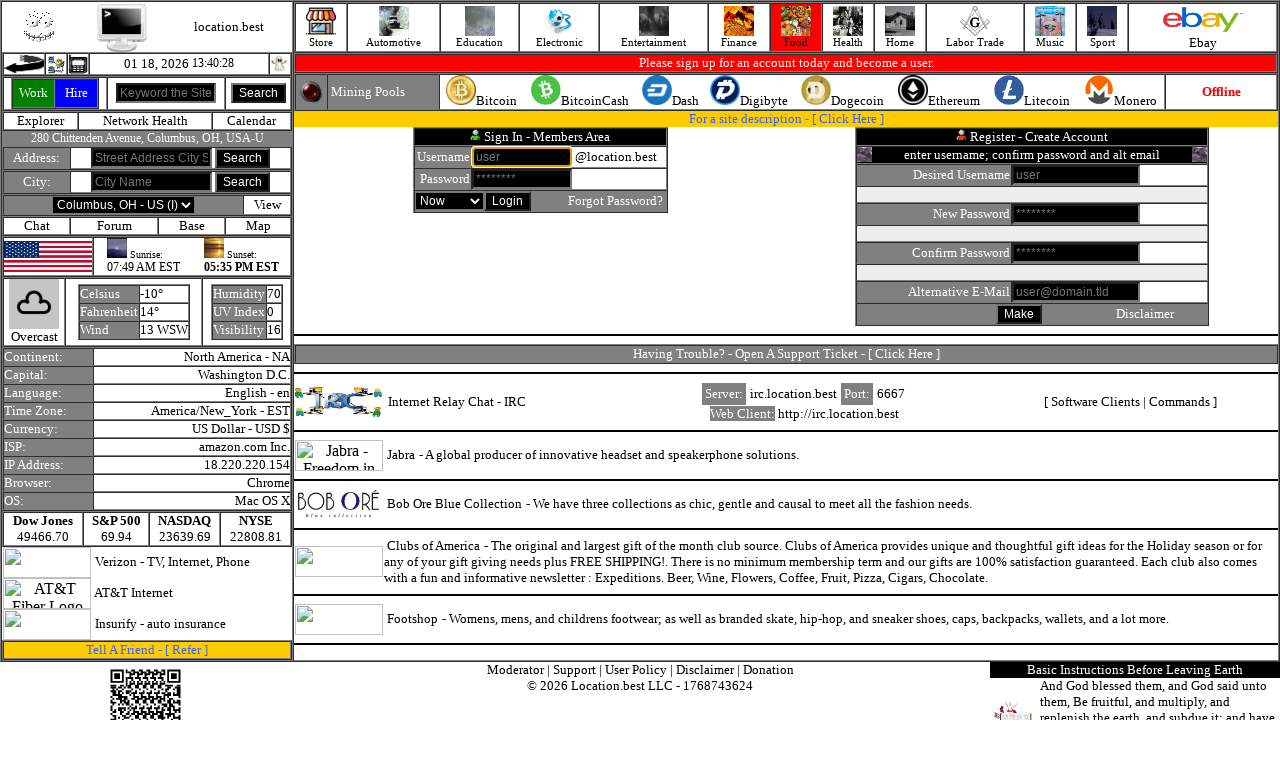

--- FILE ---
content_type: text/html; charset=UTF-8
request_url: https://location.best/index.php?link=item&topic=13&category=462&item=2802
body_size: 12903
content:
<html lang="en"><head><title>location.best</title><meta charset="UTF-8"><script language=javascript type="text/javascript" src="http://location.best/javascript/active.js"></script><script src="http://location.best/javascript/jquery.min.js"></script><script language=javascript type="text/javascript" src="http://location.best/javascript/register.js"></script><script language="javascript" type="text/javascript" src="http://location.best/javascript/photo.js"></script></head><body topmargin=0 leftmargin=0 rightmargin=0 bottommargin=0 text=#000000 link=#000000 alink=#000000 vlink=#000000 onload="startTime()"><table align=center width=100% border=1 cellpadding=0 cellspacing=0><tr><td valign=top width=290 align=center><table cellpadding=0 cellspacing=0 border=0 width=290><tr><td><table cellpadding=0 cellspacing=0 border=0 width=290><tr><td align=center><a href="http://location.best/index.php" target=_parent><img src=http://location.best/image/grnloop.gif border=0></a></td><td align=center><a href="http://location.best/index.php" target=_parent><img src=http://location.best/image/monitor.gif width=50 height=50 border=0></a></td><td align=center><font size=2>location.best</font></td></tr></table><table cellpadding=0 cellspacing=0 border=1 width=290><tr><td width=20><a href="javascript:history.back()"><img src="http://location.best/image/icons/back.gif" width=40 height=20 border=0></a></td><td width=20><a href="http://location.best" style="text-decoration:none;"><img src="http://location.best/image/dialup.jpg" width=20 height=20 border=0></a></td><td width=20><a href="https://mobile.location.best" style="text-decoration:none;"><img src="http://location.best/image/send-mobile.gif" width=20 height=20 border=0></a></td><td align=center><table cellpadding=0 cellspacing=0 border=0><tr><td><a href="/index.php" style="text-decoration:none;"><font size=2>01 18, 2026&nbsp;</font></a></td><td><div id="txt" style="font-size:12px;"></div><script>function startTime() { const today = new Date(); let h = today.getHours(); let m = today.getMinutes(); let s = today.getSeconds(); m = checkTime(m); s = checkTime(s); document.getElementById('txt').innerHTML =  h + ":" + m + ":" + s; setTimeout(startTime, 1000); } function checkTime(i) { if (i < 10) {i = "0" + i}; return i; }</script></td></tr></table>
</td><td width=20><img src="http://location.best/image/ghost/ghost6.gif" width=20 height=20 border=0></td></tr></table><table cellpadding=0 cellspacing=0 border=1 width=290 align=center><tr><form action="/index.php" method=get><input type=hidden name=action value=true><input type=hidden name=pg value="search"><td align=center><table cellpadding=0 cellspacing=0 border=1 width=88 height=31><tr><td width=50% bgcolor=green align=center><a href="/index.php?action=true&pg=account/index&account=audit&accounting=freelance/index&business=0" style="text-decoration:none;"><font size=2 color=#FFFFFF>Work</font></a></td><td width=50% bgcolor=blue align=center><a href="/index.php?action=true&pg=account/index&account=audit&accounting=freelance/index&business=0" style="text-decoration:none;"><font size=2 color=#FFFFFF>Hire</font></a></td></tr></table></td><td align=center><input type=text style="font-size:12px;background:#000000;color:#FFFFFF;" placeholder="Keyword the Site" name=keyword value="" size=12></td><td align=center><input type=submit value="Search" style="font-size:12px;background:#000000;color:#FFFFFF;"></td></form></tr></table><table cellpadding=0 cellspacing=0 border=1 width=290 align=center><tr><td  align=center><a href="http://location.best/index.php?action=true&pg=explorer/index" style="text-decoration:none;"><font size=2>Explorer</font></a></td><td  align=center><a href="http://location.best/index.php?action=true&pg=health" style="text-decoration:none;"><font size=2>Network Health</font></a></td><td  align=center><a href="http://location.best/index.php?action=true&pg=calendar/index&calendar=display" style="text-decoration:none;"><font size=2>Calendar</font></a></td></tr></table><table cellpadding=0 cellspacing=0 border=0 width=290 align=center><tr><td bgcolor=#808080 align=center><a href="/index.php?action=true&pg=address/index" style="text-decoration:none;"><font style="font-size:12px;" color=#FFFFFF>280 Chittenden Avenue, Columbus, OH, USA-U</font></a></td></tr></table><table cellpadding=0 cellspacing=0 border=1 width=290 align=center><tr><form action="/index.php" method=get><input type=hidden name=action value=true><input type=hidden name=pg value="address/index"><td width=65 align=center bgcolor=#808080><a href="/index.php?action=true&pg=address/index" style="text-decoration:none;"><font size=2 color=#FFFFFF>Address:</font></a></td><td align=center><input type=text style="font-size:12px;background:#000000;color:#FFFFFF;" placeholder="Street Address City State" value="" name=lookup_address size=15><font size=2>&nbsp;</font><input type=submit value="Search" style="font-size:12px;background:#000000;color:#FFFFFF;"></td></form></tr></table><table cellpadding=0 cellspacing=0 border=1 width=290><tr><form action="/index.php" method=get><input type=hidden name=action value=true><input type=hidden name=pg value="city/search"><td width=65 align=center bgcolor=#808080><a href="/index.php?action=true&pg=city/view" style="text-decoration:none;"><font size=2 color=#FFFFFF>City:</font></a></td><td align=center><input size=15 type=text placeholder="City Name" style="font-size:12px;background:#000000;color:#FFFFFF;" name="city_search" value=""><font size=2>&nbsp;</font><input type=submit value="Search" style="font-size:12px;background:#000000;color:#FFFFFF;"></td></form></tr></table><table cellpadding=0 cellspacing=0 border=1 width=290 align=center><tr><form action="/city/this.php" method=post><td bgcolor=#808080 align=center><select class="form-control" id="this_city_id" name="this_city_id" value="this_city_id" onchange="this.form.submit()" style="font-size:12px;background:#000000;color:#FFFFFF;"><option value=0>Columbus, OH - US&nbsp;(I)</option></select></td></form><td  align=center><a href="/index.php?action=true&pg=city/view" style="text-decoration:none;"><font size=2>View</font></a></td></tr></table><table cellpadding=0 cellspacing=0 border=1 width=290 align=center><tr><td  align=center><a href="/index.php?action=true&pg=city/chat" style="text-decoration:none;"><font size=2>Chat</font></a></td><td  align=center><a href="/index.php?action=true&pg=city/forum/index" style="text-decoration:none;"><font size=2>Forum</font></a></td><td  align=center><a href="/index.php?action=true&pg=base/index" style="text-decoration:none;"><font size=2>Base</font></a></td><td  align=center><a href="/index.php?action=true&pg=address/place&position_id=668" style="text-decoration:none;"><font size=2>Map</font></a></td></tr></table><table cellpadding=0 cellspacing=0 border=1 width=290><tr><td width=88><img src="/image/country/united_states_of_america.gif" width=88 height=31 border=0></td><td align=center><table cellpadding=0 cellspacing=0 border=0 width=100%><tr><td width=50% align=center><table cellpadding=0 cellspacing=0 border=0><tr><td><img src=http://location.best/image/sunrise.jpg width=20 height=20><font size=1>&nbsp;Sunrise:</font></td></tr><tr><td><font style="font-size:12px;">07:49 AM EST</font></td></tr></table></td><td width=50% align=center><table cellpadding=0 cellspacing=0 border=0><tr><td><img src=http://location.best/image/sunset.jpg width=20 height=20><font size=1>&nbsp;Sunset:</font></td></tr><tr><td><font style="font-size:12px;"><b>05:35 PM EST</b></font></td></tr></table></td></tr></table></td></tr></table><table cellpadding=0 cellspacing=0 border=1 align=center width=290><tr><td align=center><img src="https://cdn.worldweatheronline.com/images/wsymbols01_png_64/wsymbol_0004_black_low_cloud.png" width=50 height=50 border=0><br><font size=2>Overcast</td><td align=center><table cellpadding=0 cellspacing=0 border=1><tr><td bgcolor=#808080><font size=2 color=#FFFFFF>Celsius</font></td><td><font size=2>-10&deg;</font></td></tr><tr><td bgcolor=#808080><font size=2 color=#FFFFFF>Fahrenheit</font></td><td><font size=2>14&deg;</font></td></tr><tr><td bgcolor=#808080><font size=2 color=#FFFFFF>Wind</font></td><td><font size=2>13 WSW</font></td></tr></table></td><td align=center><table cellpadding=0 cellspacing=0 border=1><tr><td bgcolor=#808080><font size=2 color=#FFFFFF>Humidity</font></td><td><font size=2>70</font></td></tr><tr><td bgcolor=#808080><font size=2 color=#FFFFFF>UV Index</font></td><td><font size=2>0</font></td></tr><tr><td bgcolor=#808080><font size=2 color=#FFFFFF>Visibility</font></td><td><font size=2>16</font></td></table></td></tr></table><table cellpadding=0 cellspacing=0 border=1 width=290 align=center><tr><td bgcolor=#808080><font size=2 color=#FFFFFF>Continent:</font></td><td align=right><a href="/index.php?action=true&pg=explorer%2Findex&this_continent=6" style="text-decoration:none;"><font size=2>North America&nbsp;-&nbsp;NA</font></a></td></tr><tr><td bgcolor=#808080><font size=2 color=#FFFFFF>Capital:</font></td><td align=right><font size=2>Washington D.C.</font></td></tr><tr><td bgcolor=#808080><font size=2 color=#FFFFFF>Language:</font></td><td align=right><font size=2>English&nbsp;-&nbsp;en</font></td></tr><tr><td bgcolor=#808080><font size=2 color=#FFFFFF>Time Zone:</font></td><td align=right><font size=2>America/New_York&nbsp;-&nbsp;EST</font></td></tr><tr><td bgcolor=#808080><font size=2 color=#FFFFFF>Currency:</font></td><td align=right><font size=2>US Dollar&nbsp;-&nbsp;USD&nbsp;$</font></td></tr><tr><td bgcolor=#808080><font size=2 color=#FFFFFF title="Internet Service Provider">ISP:&nbsp;</font></td><td align=right><a href="http://amazonaws.com" style="text-decoration:none;" target=_blank><font size=2>amazon.com Inc.</font></a></td></tr><tr><td bgcolor=#808080><font size=2 color=#FFFFFF>IP Address:</font></td><td align=right><font size=2>18.220.220.154</font></td></tr><tr><td bgcolor=#808080><font size=2 color=#FFFFFF>Browser:</font></td><td align=right><font size=2>Chrome</font></td></tr><tr><td bgcolor=#808080><font size=2 color=#FFFFFF title="Operating System">OS:</font></td><td align=right><font size=2>Mac OS X</font></td></tr></table><table cellpadding=0 cellspacing=0 border=1 width=290 align=center><tr><td align=center><b><font size=2>Dow Jones</font></b><br><font size=2>49466.70</font></td><td align=center><b><font size=2>S&P 500</font></b><br><font size=2>69.94</font></td><td align=center><b><font size=2>NASDAQ</font></b><br><font size=2>23639.69</font></td><td align=center><b><font size=2>NYSE</font></b><br><font size=2>22808.81</font></td></tr></table><table cellpadding=0 cellspacing=0 border=0 width=290><tr><td width=90 align=center><a href="https://www.tkqlhce.com/click-100981574-15898233" style="text-decoration:none;"  target=_blank><img src="https://www.awltovhc.com/image-100981574-15846482" width=88 height=31 border=0></a></td><td><font size=2>&nbsp;</font><a href="https://www.tkqlhce.com/click-100981574-15898233" style="text-decoration:none;" target=_blank><font size=2>Verizon</font></a><font size=2>&nbsp;-&nbsp;TV,&nbsp;Internet,&nbsp;Phone</font></td></tr></table><table cellpadding=0 cellspacing=0 border=0 width=290><tr><td width=90 align=center><a href="https://www.kqzyfj.com/click-100981574-14451196" target="_blank"> <img src="https://www.awltovhc.com/image-100981574-14451196" width="88" height="31" alt="AT&T Fiber Logo" border="0"/></a></td><td><font size=2>&nbsp;</font><a href="https://www.kqzyfj.com/click-100981574-10442413" target="_blank" style="text-decoration:none;"><font size=2>AT&T Internet</font></a><img src="https://www.tqlkg.com/image-100981574-10442413" width="1" height="1" border="0"/></font></td></tr></table><table cellpadding=0 cellspacing=0 border=0 width=290><tr><td width=90 align=center><a href="https://www.anrdoezrs.net/click-100981574-14395721" target="_blank"> <img src="https://www.tqlkg.com/image-100981574-14395721" width="88" height="31" alt="" border="0"/></a></td><td><font size=2>&nbsp;</font><a href="https://www.kqzyfj.com/click-100981574-14079412" style="text-decoration:none;" target=_blank><font size=2>Insurify</font></a><font size=2>&nbsp;-&nbsp;auto insurance</font></td></tr></table><table cellpadding=0 cellspacing=0 border=1 width=290 align=center><tr><td align=center bgcolor=#FFCC00><font size=2 color=#3366FF>Tell A Friend&nbsp;-&nbsp;[&nbsp;</font><a href="/index.php?action=true&pg=refer/index" style="text-decoration:none;"><font size=2 color=#3366FF>Refer</font></a><font size=2 color=#3366FF>&nbsp;]</font></td></tr></table></td></tr></table></td><td valign=top><table width=100% border=1 cellpadding=0 cellspacing=0><tr><td  align=center><a href="/index.php?action=true&pg=vendor" style="text-decoration:none;"><img src="/image/icon/icon_store.jpg" width=30 height=30 border=0><br><font style="font-size:11px;">Store</font></a></td><td  align=center><a href="/index.php?action=true&pg=category&topic=7" style="text-decoration:none;"><img src="automotive/image/display.jpg" width=30 height=30 border=0><br><font style="font-size:11px;">Automotive</font></a></td><td  align=center><a href="/index.php?action=true&pg=category&topic=14" style="text-decoration:none;"><img src="media/image/ascii.gif" width=30 height=30 border=0><br><font style="font-size:11px;">Education</font></a></td><td  align=center><a href="/index.php?action=true&pg=category&topic=18" style="text-decoration:none;"><img src="computer/the-internet/internet-access/image/1.jpg" width=30 height=30 border=0><br><font style="font-size:11px;">Electronic</font></a></td><td  align=center><a href="/index.php?action=true&pg=category&topic=1" style="text-decoration:none;"><img src="entertainment/image/display.jpg" width=30 height=30 border=0><br><font style="font-size:11px;">Entertainment</font></a></td><td  align=center><a href="/index.php?action=true&pg=category&topic=19" style="text-decoration:none;"><img src="finance/image/display.jpg" width=30 height=30 border=0><br><font style="font-size:11px;">Finance</font></a></td><td  bgcolor=red  align=center><a href="/index.php?action=true&pg=category&topic=13" style="text-decoration:none;"><img src="food/image/display.jpg" width=30 height=30 border=0><br><font style="font-size:11px;">Food</font></a></td><td  align=center><a href="/index.php?action=true&pg=category&topic=5" style="text-decoration:none;"><img src="health/image/display.gif" width=30 height=30 border=0><br><font style="font-size:11px;">Health</font></a></td><td  align=center><a href="/index.php?action=true&pg=category&topic=9" style="text-decoration:none;"><img src="real-estate/image/display.jpg" width=30 height=30 border=0><br><font style="font-size:11px;">Home</font></a></td><td  align=center><a href="/index.php?action=true&pg=category&topic=24" style="text-decoration:none;"><img src="labor-trade/masonry/display.jpg" width=30 height=30 border=0><br><font style="font-size:11px;">Labor Trade</font></a></td><td  align=center><a href="/index.php?action=true&pg=category&topic=21" style="text-decoration:none;"><img src="arts/audio_media/tapers/1.jpg" width=30 height=30 border=0><br><font style="font-size:11px;">Music</font></a></td><td  align=center><a href="/index.php?action=true&pg=category&topic=4" style="text-decoration:none;"><img src="sport/image/display.jpg" width=30 height=30 border=0><br><font style="font-size:11px;">Sport</font></a></td><td align=center><a href='https://www.ebay.com/?mkcid=1&mkrid=711-53200-19255-0&siteid=0&campid=5338900228&customid=&toolid=10001&mkevt=1' target=_blank><img src=http://location.best/image/ebay.jpg width=88 height=31 border=0></a><br><a target=_blank href=https://www.ebay.com/?mkcid=1&mkrid=711-53200-19255-0&siteid=0&campid=5338900228&customid=&toolid=10001&mkevt=1 style="text-decoration:none;"><font size=2>Ebay</font></a></td></tr></table><table cellpadding=0 cellspacing=0 border=1 width=100%><tr><td bgcolor=red align=center><font size=2 color=#FFFFFF>Please sign up for an account today and become a user.</font></td></tr></table><table cellpadding=0 cellspacing=0 border=1 width=100%><tr><td width=30 align=center bgcolor=#808080><img src="/image/redled.gif"></td><td width=110 bgcolor=#808080><font size=2>&nbsp;</font><font size=2 color=#FFFFFF>Mining Pools</font></td><td align=center><table cellpadding=0 cellspacing=0 border=0 width=100%><tr><td align=center><img src="/image/btc-crypto.jpg" width=30 height=30><font size=2>Bitcoin</font></td><td align=center><img src="/image/bch-crypto.jpg" width=30 height=30><font size=2>BitcoinCash</font></td><td align=center><img src="/image/dash.png" width=30 height=30><font size=2>Dash</font></td><td align=center><img src="/image/dgb-crypto.jpg" width=30 height=30><font size=2>Digibyte</font></td><td align=center><img src="/image/doge-crypto.jpg" width=30 height=30><font size=2>Dogecoin</font></td><td align=center><img src="/image/eth-crypto.jpg" width=30 height=30><font size=2>Ethereum</font></td><td align=center><img src="/image/ltc-crypto.jpg" width=30 height=30><font size=2>Litecoin</font></td><td align=center><img src="/image/xmr-crypto.jpg" width=30 height=30><font size=2>Monero</font></td></tr></table></td><td  align=center width=110><font size=2 color=red><b>Offline</b></font></td></tr></table><table cellpadding=0 cellspacing=0 border=0 width=100%><tr><td colspan=2 align=center bgcolor=#FFCC00><font size=2 color=#3366FF>For a site description - [&nbsp;</font><a href="/index.php?description=on" style="text-decoration:none;"><font size=2 color=#3366FF>Click&nbsp;Here</font></a><font size=2 color=#3366FF>&nbsp;]</font></td></tr><tr><td valign=top width=50% align=center><table cellpadding=0 cellspacing=0 border=1 align=center><tr><form action="/login/auth.php" method=post><td colspan=2 bgcolor=#000000 align=center><img src="/image/active_user.gif"><font size=2>&nbsp;</font><font size=2 color=#FFFFFF>Sign In - Members Area</font></td></tr><tr><td bgcolor=#808080 align=right><font size=2 color=#FFFFFF>Username</font></td><td><input autofocus type=text style="font-size:12px;background:#000000;color:#FFFFFF;" placeholder="user" name=check_uname value="" maxlength=16 size=12><font size=2>&nbsp;@location.best</font></td></tr><tr><td align=right bgcolor=#808080><font size=2 color=#FFFFFF>Password</font></td><td><input type=password style="font-size:12px;background:#000000;color:#FFFFFF;" placeholder="********" name=check_pwd maxlength=16 size=12></td></tr><tr><td bgcolor=#808080 align=center colspan=2><table width=100% cellpadding=0 cellspacing=0 border=0><tr><td align=center><select style="font-size:12px;background:#000000;color:#FFFFFF;" name=logged_in><option  value=now>Now</option><option  value=two>2 Weeks</option><option  value=forever>Forever</option></select></td><td align=right><input type=submit value="Login" style="font-size:12px;background:#000000;color:#FFFFFF;"></td><td width=135 align=right><a href="/index.php?action=true&pg=forgot/index" style="text-decoration:none;"><font size=2 color=#FFFFFF>Forgot Password?</font></a><font size=2>&nbsp;</font></td></tr></table></td></form></tr></table></td><td valign=top width=50% align=center><script><!-- Begin
// Preload images
var empty = new Image(); empty.src = "image/fieldempty.gif";
var new_uname = new Image(); new_uname.src = "image/fieldempty.gif";
var new_pwd = new Image(); new_pwd.src = "image/fieldempty.gif";
var cpwd = new Image(); cpwd.src = "image/fieldempty.gif";

var haveerrors = 0;
function showImage(imagename, imageurl, errors) {
document[imagename].src = imageurl;
if (!haveerrors && errors) haveerrors = errors;
}

function validateForm(f) {
haveerrors = 0;
(f.new_uname.value.length < 1) // validate user name length
? showImage("unameerror", "image/fieldempty.gif", true)   // no semi-colon after this line!
: showImage("unameerror", "image/blankimage.gif", false); // true = errors, false = no errors

(f.new_pwd.value.length < 3) // validate password length
? showImage("pwderror", "image/fieldempty.gif", true)
: showImage("pwderror", "image/blankimage.gif", false);

(f.cpwd.value.length < 3) // validate confirm password length
? showImage("cpwderror", "image/fieldempty.gif", true)
: showImage("cpwderror", "image/blankimage.gif", false);

return (!haveerrors);
}
//  End -->
</script><table cellpadding=0 cellspacing=0 border=1 align=center><tr><form action="/register/process.php" method=post name=myform onSubmit="return validateForm(this)"><td colspan=2 align=center bgcolor=#000000><img src="/image/inactive_user.gif"><font size=2>&nbsp;</font><font size=2 color=#FFFFFF>Register - Create Account</font></td></tr><tr><td bgcolor=#000000 align=center colspan=2><table cellpadding=0 cellspacing=0 width=100% border=0><tr><td width=15><img src="http://location.best/computer/the-internet/internet-access/image/fiber.gif" width=15 height=15></td><td align=center><font size=2 color=#FFFFFF>enter username; confirm password and alt email</font></td><td width=15><img src="http://location.best/computer/the-internet/internet-access/image/fiber.gif" width=15 height=15></td></tr></table></td></tr><tr><td bgcolor=#808080 align=right><font size=2 color=#FFFFFF>Desired Username</font></td><td><input type=text placeholder="user" style="font-size:12px;background:#000000;color:#FFFFFF;" size=16 maxlength=16 name=new_uname value=""></td></tr><tr><td colspan=2><img name=unameerror src="image/blankimage.gif" border=0 width=350 height=15></td></tr><tr><td bgcolor=#808080 align=right><font size=2 color=#FFFFFF>New Password</font></td><td><input type=password placeholder="********" style="font-size:12px;background:#000000;color:#FFFFFF;" size=16 maxlength=16 name=new_pwd></td></tr><tr><td colspan=2><img name=pwderror src="image/blankimage.gif" border=0 width=350 height=15></td></tr><tr><td bgcolor=#808080 align=right><font size=2 color=#FFFFFF>Confirm Password</font></td><td><input type=password placeholder="********" style="font-size:12px;background:#000000;color:#FFFFFF;" size=16 maxlength=16 name=cpwd></td></tr><tr><td colspan=2><img name=cpwderror src="image/blankimage.gif" border=0 width=350 height=15></td></tr><tr><td bgcolor=#808080 align=right><font size=2 color=#FFFFFF>Alternative E-Mail</font></td><td><input type=text placeholder="user@domain.tld" style="font-size:12px;background:#000000;color:#FFFFFF;" size=16 name=alt_email></td></tr><tr><td colspan=2 bgcolor=#808080 align=center><table cellpadding=0 cellspacing=0 border=0 width=290><tr><td align=right><input type=submit style="font-size:12px;background:#000000;color:#FFFFFF;" value="Make"></td><td width=135 align=right><table cellpadding=0 cellspacing=0 border=0 width=100%><tr><td><font size=2 color=#eeeeee></font></td><td align=right><a href="/index.php/index.php?action=true&pg=disclaimer" style="text-decoration:none;"><font size=2 color=#FFFFFF>Disclaimer</font></a><font size=2>&nbsp;</font></td></tr></table></td></tr></table></td></form></tr></table></td></tr></table><hr color=#000000><table cellpadding=0 cellspacing=0 border=1 width=100%><tr><td bgcolor=#808080 align=center><font size=2 color=#FFFFFF>Having Trouble?&nbsp;-&nbsp;Open A Support Ticket - [&nbsp;</font><a href="/index.php?action=true&pg=support/index" style="text-decoration:none;"><font size=2 color=#FFFFFF>Click&nbsp;Here</font></a><font size=2 color=#FFFFFF>&nbsp;]</font></td></tr></table><hr color=#000000><table cellpadding=0 cellspacing=0 border=0 width=100%><tr><td width=88 align=center><img src="/image/irc.jpg" width=88 height=31></td><td><font size=2>&nbsp;</font><a href="/index.php?action=true&pg=catalog&topic=18&category=240&item=1026&desc=computer/the-internet/irc/clients" style="text-decoration:none;"><font size=2>&nbsp;Internet&nbsp;Relay&nbsp;Chat&nbsp;-&nbsp;IRC</font></a></td><td align=center><table cellpadding=3 cellspacing=1 border=0><tr><td bgcolor=#808080 align=center><font size=2 color=#FFFFFF>Server:</font></td><td align=center><font size=2>irc.location.best</font></td><td bgcolor=#808080 align=center><font size=2 color=#FFFFFF>Port:</font></td><td align=center><font size=2>6667</font></td></tr></table><a href="http://irc.location.best" style="text-decoration:none;" target=_blank><font size=2 style="background:#808080;color:#FFFFFF;">Web Client:</font><font size=2>&nbsp;http://irc.location.best</font></a></td><td align=center><font size=2>[&nbsp;</font><a href="/index.php?action=true&pg=catalog&topic=18&category=240&item=1026&desc=computer/the-internet/irc/clients" style="text-decoration:none;"><font size=2>Software Clients</font></a><font size=2>&nbsp;|&nbsp;</font><a href="/index.php?action=true&pg=catalog&topic=18&category=240&item=1026&desc=computer/the-internet/irc/command" style="text-decoration:none;"><font size=2>Commands</font></a><font size=2>&nbsp;]</font></td></tr></table><hr color=#000000><table cellpadding=0 cellspacing=0 border=0 width=100%><tr><td width=90 align=center><a href="https://www.dpbolvw.net/click-100981574-12048143" target="_blank"> <img src="https://www.lduhtrp.net/image-100981574-12048143" width="88" height="31" alt="Jabra - Freedom in Mobility" border="0"/></a></td><td><font size=2>&nbsp;</font><font size=2><a href="https://www.jdoqocy.com/click-100981574-13680417" target="_blank" style="text-decoration:none;"><font size=2>Jabra</font></a><img src="https://www.tqlkg.com/image-100981574-13680417" width="1" height="1" border="0"/>&nbsp;-&nbsp;A global producer of innovative headset and speakerphone solutions.</font></td></tr></table><hr color=#000000><table cellpadding=0 cellspacing=0 border=0 width=100%><tr><td width=90 align=center><a href="https://www.jdoqocy.com/click-100981574-15080187" target="_blank"><img src="http://location.best/image/bob_ore.jpg" width=88 height=31 border=0></a><img src="https://www.ftjcfx.com/image-100981574-15080187" width="1" height="1" border="0"/></td><td><font size=2>&nbsp;</font><font size=2><a href="https://www.dpbolvw.net/click-100981574-15080187" target="_blank" style="text-decoration:none;"><font size=2>Bob Ore Blue Collection</font></a><img src="https://www.awltovhc.com/image-100981574-15080187" width="1" height="1" border="0"/>&nbsp;-&nbsp;We have three collections as chic, gentle and causal to meet all the fashion needs.</font></td></tr></table><hr color=#000000><table cellpadding=0 cellspacing=0 border=0 width=100%><tr><td width=90 align=center><a href="https://www.tkqlhce.com/click-100981574-10851979" target="_blank"> <img src="https://www.tqlkg.com/image-100981574-10851979" width="88" height="31" alt="" border="0"/></a></td><td><font size=2>&nbsp;</font><font size=2><a href="https://www.dpbolvw.net/click-100981574-5810849" target="_blank" style="text-decoration:none;"><font size=2>Clubs of America</font></a><img src="https://www.ftjcfx.com/image-100981574-5810849" width="1" height="1" border="0"/>&nbsp;-&nbsp;The original and largest gift of the month club source. Clubs of America provides unique and thoughtful gift ideas for the Holiday season or for any of your gift giving needs plus FREE SHIPPING!. There is no minimum membership term and our gifts are 100% satisfaction guaranteed. Each club also comes with a fun and informative newsletter : Expeditions. Beer, Wine, Flowers, Coffee, Fruit, Pizza, Cigars, Chocolate.</font></td></tr></table><hr color=#000000><table cellpadding=0 cellspacing=0 border=0 width=100%><tr><td width=90 align=center><a href="https://www.dpbolvw.net/click-100981574-15065725" target="_blank"> <img src="https://www.lduhtrp.net/image-100981574-15065725" width="88" height="31" alt="" border="0"/></a></td><td><font size=2>&nbsp;</font><font size=2><a href="https://www.kqzyfj.com/click-100981574-12760484" target="_blank" style="text-decoration:none;"><font size=2>Footshop</font></a><img src="https://www.lduhtrp.net/image-100981574-12760484" width="1" height="1" border="0"/>&nbsp;-&nbsp;Womens, mens, and childrens footwear; as well as branded skate, hip-hop, and sneaker shoes, caps, backpacks, wallets, and a lot more.</font></td></tr></table><hr color=#000000></td></tr></table><table cellpadding=0 cellspacing=0 border=0 width=100%><tr><td width=290 valign=top align=center><!DOCTYPE html>
<html>
<head>
  <meta charset="utf-8" />
  <meta http-equiv="X-UA-Compatible" content="IE=edge" />
  <meta name="viewport" content="width=device-width, initial-scale=1, shrink-to-fit=no" />
</head>
<body>
<div class="container">
<img src="[data-uri]" width=85 height=85></div>
</body>
</html>
</td><td valign=top align=center><table cellpadding=0 cellspacing=0 border=0 align=center><tr><td align=center><a href="/index.php?action=true&pg=mod/index" style="text-decoration:none;"><font size=2>Moderator</font></a><font size=2>&nbsp;|&nbsp;</font><a href="/index.php?action=true&pg=support/index" style="text-decoration:none;"><font size=2>Support</font></a><font size=2>&nbsp;|&nbsp;</font><a href="/index.php?action=true&pg=user_policy" style="text-decoration:none;" target=_parent><font size=2>User Policy</font></a><font size=2>&nbsp;|&nbsp;</font><a href="/index.php?action=true&pg=disclaimer" style="text-decoration:none;" target=_parent><font size=2>Disclaimer</font></a><font size=2>&nbsp;|&nbsp;</font><a href="/index.php?action=true&pg=donation" style="text-decoration:none;"><font size=2>Donation</font></a></td></tr><tr><td align=center><font size=2>&copy; 2026 Location.best LLC&nbsp;-&nbsp;</font><a href="/index.php?action=true&pg=epoch/index" style="text-decoration:none;"><font size=2>1768743624
</font></a></td></tr></table></td><td width=290 valign=top><table cellpadding=0 cellspacing=0 width=290 align=center><tr><td align=center bgcolor=#000000><a href="/index.php?action=true&pg=catalog&topic=14&category=422&item=2182&desc=education/religion/christianity/bible" style="text-decoration:none;"><font size=2 color=#FFFFFF>Basic&nbsp;Instructions&nbsp;Before&nbsp;Leaving&nbsp;Earth</font></a></td></tr><tr><td><table border=0 cellpadding=0 cellspacing=0 width=290><tr><td width=50 align=center><a href="/index.php?action=true&pg=catalog&topic=14&category=422&item=2182&desc=education/religion/christianity/bible" style="text-decoration:none;"><img src="http://location.best/image/bible-devil.gif" width=50 height=50 border=0></a></td><td><a href="/index.php?action=true&pg=catalog&topic=14&category=422&item=2182&desc=education/religion/christianity/bible" style="text-decoration:none;"><font size=2>And God blessed them, and God said unto them, Be fruitful, and multiply, and replenish the earth, and subdue it: and have dominion over the fish of the sea, and over the fowl of the air, and over every living thing that moveth upon the earth.</font></a></td></tr></table></td></tr></table></td></tr></table></body></html> 
